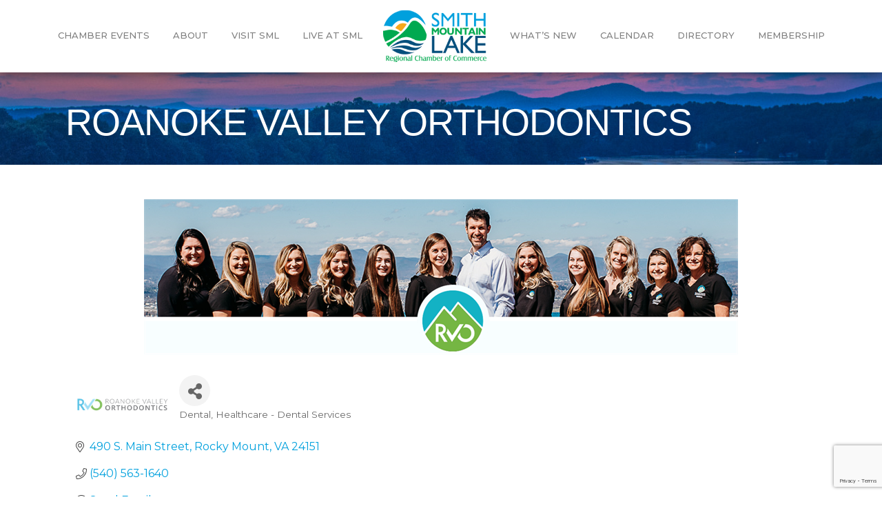

--- FILE ---
content_type: text/html; charset=utf-8
request_url: https://www.google.com/recaptcha/enterprise/anchor?ar=1&k=6LfI_T8rAAAAAMkWHrLP_GfSf3tLy9tKa839wcWa&co=aHR0cHM6Ly9idXNpbmVzcy52aXNpdHNtaXRobW91bnRhaW5sYWtlLmNvbTo0NDM.&hl=en&v=PoyoqOPhxBO7pBk68S4YbpHZ&size=invisible&anchor-ms=20000&execute-ms=30000&cb=9tjakdk6emup
body_size: 48575
content:
<!DOCTYPE HTML><html dir="ltr" lang="en"><head><meta http-equiv="Content-Type" content="text/html; charset=UTF-8">
<meta http-equiv="X-UA-Compatible" content="IE=edge">
<title>reCAPTCHA</title>
<style type="text/css">
/* cyrillic-ext */
@font-face {
  font-family: 'Roboto';
  font-style: normal;
  font-weight: 400;
  font-stretch: 100%;
  src: url(//fonts.gstatic.com/s/roboto/v48/KFO7CnqEu92Fr1ME7kSn66aGLdTylUAMa3GUBHMdazTgWw.woff2) format('woff2');
  unicode-range: U+0460-052F, U+1C80-1C8A, U+20B4, U+2DE0-2DFF, U+A640-A69F, U+FE2E-FE2F;
}
/* cyrillic */
@font-face {
  font-family: 'Roboto';
  font-style: normal;
  font-weight: 400;
  font-stretch: 100%;
  src: url(//fonts.gstatic.com/s/roboto/v48/KFO7CnqEu92Fr1ME7kSn66aGLdTylUAMa3iUBHMdazTgWw.woff2) format('woff2');
  unicode-range: U+0301, U+0400-045F, U+0490-0491, U+04B0-04B1, U+2116;
}
/* greek-ext */
@font-face {
  font-family: 'Roboto';
  font-style: normal;
  font-weight: 400;
  font-stretch: 100%;
  src: url(//fonts.gstatic.com/s/roboto/v48/KFO7CnqEu92Fr1ME7kSn66aGLdTylUAMa3CUBHMdazTgWw.woff2) format('woff2');
  unicode-range: U+1F00-1FFF;
}
/* greek */
@font-face {
  font-family: 'Roboto';
  font-style: normal;
  font-weight: 400;
  font-stretch: 100%;
  src: url(//fonts.gstatic.com/s/roboto/v48/KFO7CnqEu92Fr1ME7kSn66aGLdTylUAMa3-UBHMdazTgWw.woff2) format('woff2');
  unicode-range: U+0370-0377, U+037A-037F, U+0384-038A, U+038C, U+038E-03A1, U+03A3-03FF;
}
/* math */
@font-face {
  font-family: 'Roboto';
  font-style: normal;
  font-weight: 400;
  font-stretch: 100%;
  src: url(//fonts.gstatic.com/s/roboto/v48/KFO7CnqEu92Fr1ME7kSn66aGLdTylUAMawCUBHMdazTgWw.woff2) format('woff2');
  unicode-range: U+0302-0303, U+0305, U+0307-0308, U+0310, U+0312, U+0315, U+031A, U+0326-0327, U+032C, U+032F-0330, U+0332-0333, U+0338, U+033A, U+0346, U+034D, U+0391-03A1, U+03A3-03A9, U+03B1-03C9, U+03D1, U+03D5-03D6, U+03F0-03F1, U+03F4-03F5, U+2016-2017, U+2034-2038, U+203C, U+2040, U+2043, U+2047, U+2050, U+2057, U+205F, U+2070-2071, U+2074-208E, U+2090-209C, U+20D0-20DC, U+20E1, U+20E5-20EF, U+2100-2112, U+2114-2115, U+2117-2121, U+2123-214F, U+2190, U+2192, U+2194-21AE, U+21B0-21E5, U+21F1-21F2, U+21F4-2211, U+2213-2214, U+2216-22FF, U+2308-230B, U+2310, U+2319, U+231C-2321, U+2336-237A, U+237C, U+2395, U+239B-23B7, U+23D0, U+23DC-23E1, U+2474-2475, U+25AF, U+25B3, U+25B7, U+25BD, U+25C1, U+25CA, U+25CC, U+25FB, U+266D-266F, U+27C0-27FF, U+2900-2AFF, U+2B0E-2B11, U+2B30-2B4C, U+2BFE, U+3030, U+FF5B, U+FF5D, U+1D400-1D7FF, U+1EE00-1EEFF;
}
/* symbols */
@font-face {
  font-family: 'Roboto';
  font-style: normal;
  font-weight: 400;
  font-stretch: 100%;
  src: url(//fonts.gstatic.com/s/roboto/v48/KFO7CnqEu92Fr1ME7kSn66aGLdTylUAMaxKUBHMdazTgWw.woff2) format('woff2');
  unicode-range: U+0001-000C, U+000E-001F, U+007F-009F, U+20DD-20E0, U+20E2-20E4, U+2150-218F, U+2190, U+2192, U+2194-2199, U+21AF, U+21E6-21F0, U+21F3, U+2218-2219, U+2299, U+22C4-22C6, U+2300-243F, U+2440-244A, U+2460-24FF, U+25A0-27BF, U+2800-28FF, U+2921-2922, U+2981, U+29BF, U+29EB, U+2B00-2BFF, U+4DC0-4DFF, U+FFF9-FFFB, U+10140-1018E, U+10190-1019C, U+101A0, U+101D0-101FD, U+102E0-102FB, U+10E60-10E7E, U+1D2C0-1D2D3, U+1D2E0-1D37F, U+1F000-1F0FF, U+1F100-1F1AD, U+1F1E6-1F1FF, U+1F30D-1F30F, U+1F315, U+1F31C, U+1F31E, U+1F320-1F32C, U+1F336, U+1F378, U+1F37D, U+1F382, U+1F393-1F39F, U+1F3A7-1F3A8, U+1F3AC-1F3AF, U+1F3C2, U+1F3C4-1F3C6, U+1F3CA-1F3CE, U+1F3D4-1F3E0, U+1F3ED, U+1F3F1-1F3F3, U+1F3F5-1F3F7, U+1F408, U+1F415, U+1F41F, U+1F426, U+1F43F, U+1F441-1F442, U+1F444, U+1F446-1F449, U+1F44C-1F44E, U+1F453, U+1F46A, U+1F47D, U+1F4A3, U+1F4B0, U+1F4B3, U+1F4B9, U+1F4BB, U+1F4BF, U+1F4C8-1F4CB, U+1F4D6, U+1F4DA, U+1F4DF, U+1F4E3-1F4E6, U+1F4EA-1F4ED, U+1F4F7, U+1F4F9-1F4FB, U+1F4FD-1F4FE, U+1F503, U+1F507-1F50B, U+1F50D, U+1F512-1F513, U+1F53E-1F54A, U+1F54F-1F5FA, U+1F610, U+1F650-1F67F, U+1F687, U+1F68D, U+1F691, U+1F694, U+1F698, U+1F6AD, U+1F6B2, U+1F6B9-1F6BA, U+1F6BC, U+1F6C6-1F6CF, U+1F6D3-1F6D7, U+1F6E0-1F6EA, U+1F6F0-1F6F3, U+1F6F7-1F6FC, U+1F700-1F7FF, U+1F800-1F80B, U+1F810-1F847, U+1F850-1F859, U+1F860-1F887, U+1F890-1F8AD, U+1F8B0-1F8BB, U+1F8C0-1F8C1, U+1F900-1F90B, U+1F93B, U+1F946, U+1F984, U+1F996, U+1F9E9, U+1FA00-1FA6F, U+1FA70-1FA7C, U+1FA80-1FA89, U+1FA8F-1FAC6, U+1FACE-1FADC, U+1FADF-1FAE9, U+1FAF0-1FAF8, U+1FB00-1FBFF;
}
/* vietnamese */
@font-face {
  font-family: 'Roboto';
  font-style: normal;
  font-weight: 400;
  font-stretch: 100%;
  src: url(//fonts.gstatic.com/s/roboto/v48/KFO7CnqEu92Fr1ME7kSn66aGLdTylUAMa3OUBHMdazTgWw.woff2) format('woff2');
  unicode-range: U+0102-0103, U+0110-0111, U+0128-0129, U+0168-0169, U+01A0-01A1, U+01AF-01B0, U+0300-0301, U+0303-0304, U+0308-0309, U+0323, U+0329, U+1EA0-1EF9, U+20AB;
}
/* latin-ext */
@font-face {
  font-family: 'Roboto';
  font-style: normal;
  font-weight: 400;
  font-stretch: 100%;
  src: url(//fonts.gstatic.com/s/roboto/v48/KFO7CnqEu92Fr1ME7kSn66aGLdTylUAMa3KUBHMdazTgWw.woff2) format('woff2');
  unicode-range: U+0100-02BA, U+02BD-02C5, U+02C7-02CC, U+02CE-02D7, U+02DD-02FF, U+0304, U+0308, U+0329, U+1D00-1DBF, U+1E00-1E9F, U+1EF2-1EFF, U+2020, U+20A0-20AB, U+20AD-20C0, U+2113, U+2C60-2C7F, U+A720-A7FF;
}
/* latin */
@font-face {
  font-family: 'Roboto';
  font-style: normal;
  font-weight: 400;
  font-stretch: 100%;
  src: url(//fonts.gstatic.com/s/roboto/v48/KFO7CnqEu92Fr1ME7kSn66aGLdTylUAMa3yUBHMdazQ.woff2) format('woff2');
  unicode-range: U+0000-00FF, U+0131, U+0152-0153, U+02BB-02BC, U+02C6, U+02DA, U+02DC, U+0304, U+0308, U+0329, U+2000-206F, U+20AC, U+2122, U+2191, U+2193, U+2212, U+2215, U+FEFF, U+FFFD;
}
/* cyrillic-ext */
@font-face {
  font-family: 'Roboto';
  font-style: normal;
  font-weight: 500;
  font-stretch: 100%;
  src: url(//fonts.gstatic.com/s/roboto/v48/KFO7CnqEu92Fr1ME7kSn66aGLdTylUAMa3GUBHMdazTgWw.woff2) format('woff2');
  unicode-range: U+0460-052F, U+1C80-1C8A, U+20B4, U+2DE0-2DFF, U+A640-A69F, U+FE2E-FE2F;
}
/* cyrillic */
@font-face {
  font-family: 'Roboto';
  font-style: normal;
  font-weight: 500;
  font-stretch: 100%;
  src: url(//fonts.gstatic.com/s/roboto/v48/KFO7CnqEu92Fr1ME7kSn66aGLdTylUAMa3iUBHMdazTgWw.woff2) format('woff2');
  unicode-range: U+0301, U+0400-045F, U+0490-0491, U+04B0-04B1, U+2116;
}
/* greek-ext */
@font-face {
  font-family: 'Roboto';
  font-style: normal;
  font-weight: 500;
  font-stretch: 100%;
  src: url(//fonts.gstatic.com/s/roboto/v48/KFO7CnqEu92Fr1ME7kSn66aGLdTylUAMa3CUBHMdazTgWw.woff2) format('woff2');
  unicode-range: U+1F00-1FFF;
}
/* greek */
@font-face {
  font-family: 'Roboto';
  font-style: normal;
  font-weight: 500;
  font-stretch: 100%;
  src: url(//fonts.gstatic.com/s/roboto/v48/KFO7CnqEu92Fr1ME7kSn66aGLdTylUAMa3-UBHMdazTgWw.woff2) format('woff2');
  unicode-range: U+0370-0377, U+037A-037F, U+0384-038A, U+038C, U+038E-03A1, U+03A3-03FF;
}
/* math */
@font-face {
  font-family: 'Roboto';
  font-style: normal;
  font-weight: 500;
  font-stretch: 100%;
  src: url(//fonts.gstatic.com/s/roboto/v48/KFO7CnqEu92Fr1ME7kSn66aGLdTylUAMawCUBHMdazTgWw.woff2) format('woff2');
  unicode-range: U+0302-0303, U+0305, U+0307-0308, U+0310, U+0312, U+0315, U+031A, U+0326-0327, U+032C, U+032F-0330, U+0332-0333, U+0338, U+033A, U+0346, U+034D, U+0391-03A1, U+03A3-03A9, U+03B1-03C9, U+03D1, U+03D5-03D6, U+03F0-03F1, U+03F4-03F5, U+2016-2017, U+2034-2038, U+203C, U+2040, U+2043, U+2047, U+2050, U+2057, U+205F, U+2070-2071, U+2074-208E, U+2090-209C, U+20D0-20DC, U+20E1, U+20E5-20EF, U+2100-2112, U+2114-2115, U+2117-2121, U+2123-214F, U+2190, U+2192, U+2194-21AE, U+21B0-21E5, U+21F1-21F2, U+21F4-2211, U+2213-2214, U+2216-22FF, U+2308-230B, U+2310, U+2319, U+231C-2321, U+2336-237A, U+237C, U+2395, U+239B-23B7, U+23D0, U+23DC-23E1, U+2474-2475, U+25AF, U+25B3, U+25B7, U+25BD, U+25C1, U+25CA, U+25CC, U+25FB, U+266D-266F, U+27C0-27FF, U+2900-2AFF, U+2B0E-2B11, U+2B30-2B4C, U+2BFE, U+3030, U+FF5B, U+FF5D, U+1D400-1D7FF, U+1EE00-1EEFF;
}
/* symbols */
@font-face {
  font-family: 'Roboto';
  font-style: normal;
  font-weight: 500;
  font-stretch: 100%;
  src: url(//fonts.gstatic.com/s/roboto/v48/KFO7CnqEu92Fr1ME7kSn66aGLdTylUAMaxKUBHMdazTgWw.woff2) format('woff2');
  unicode-range: U+0001-000C, U+000E-001F, U+007F-009F, U+20DD-20E0, U+20E2-20E4, U+2150-218F, U+2190, U+2192, U+2194-2199, U+21AF, U+21E6-21F0, U+21F3, U+2218-2219, U+2299, U+22C4-22C6, U+2300-243F, U+2440-244A, U+2460-24FF, U+25A0-27BF, U+2800-28FF, U+2921-2922, U+2981, U+29BF, U+29EB, U+2B00-2BFF, U+4DC0-4DFF, U+FFF9-FFFB, U+10140-1018E, U+10190-1019C, U+101A0, U+101D0-101FD, U+102E0-102FB, U+10E60-10E7E, U+1D2C0-1D2D3, U+1D2E0-1D37F, U+1F000-1F0FF, U+1F100-1F1AD, U+1F1E6-1F1FF, U+1F30D-1F30F, U+1F315, U+1F31C, U+1F31E, U+1F320-1F32C, U+1F336, U+1F378, U+1F37D, U+1F382, U+1F393-1F39F, U+1F3A7-1F3A8, U+1F3AC-1F3AF, U+1F3C2, U+1F3C4-1F3C6, U+1F3CA-1F3CE, U+1F3D4-1F3E0, U+1F3ED, U+1F3F1-1F3F3, U+1F3F5-1F3F7, U+1F408, U+1F415, U+1F41F, U+1F426, U+1F43F, U+1F441-1F442, U+1F444, U+1F446-1F449, U+1F44C-1F44E, U+1F453, U+1F46A, U+1F47D, U+1F4A3, U+1F4B0, U+1F4B3, U+1F4B9, U+1F4BB, U+1F4BF, U+1F4C8-1F4CB, U+1F4D6, U+1F4DA, U+1F4DF, U+1F4E3-1F4E6, U+1F4EA-1F4ED, U+1F4F7, U+1F4F9-1F4FB, U+1F4FD-1F4FE, U+1F503, U+1F507-1F50B, U+1F50D, U+1F512-1F513, U+1F53E-1F54A, U+1F54F-1F5FA, U+1F610, U+1F650-1F67F, U+1F687, U+1F68D, U+1F691, U+1F694, U+1F698, U+1F6AD, U+1F6B2, U+1F6B9-1F6BA, U+1F6BC, U+1F6C6-1F6CF, U+1F6D3-1F6D7, U+1F6E0-1F6EA, U+1F6F0-1F6F3, U+1F6F7-1F6FC, U+1F700-1F7FF, U+1F800-1F80B, U+1F810-1F847, U+1F850-1F859, U+1F860-1F887, U+1F890-1F8AD, U+1F8B0-1F8BB, U+1F8C0-1F8C1, U+1F900-1F90B, U+1F93B, U+1F946, U+1F984, U+1F996, U+1F9E9, U+1FA00-1FA6F, U+1FA70-1FA7C, U+1FA80-1FA89, U+1FA8F-1FAC6, U+1FACE-1FADC, U+1FADF-1FAE9, U+1FAF0-1FAF8, U+1FB00-1FBFF;
}
/* vietnamese */
@font-face {
  font-family: 'Roboto';
  font-style: normal;
  font-weight: 500;
  font-stretch: 100%;
  src: url(//fonts.gstatic.com/s/roboto/v48/KFO7CnqEu92Fr1ME7kSn66aGLdTylUAMa3OUBHMdazTgWw.woff2) format('woff2');
  unicode-range: U+0102-0103, U+0110-0111, U+0128-0129, U+0168-0169, U+01A0-01A1, U+01AF-01B0, U+0300-0301, U+0303-0304, U+0308-0309, U+0323, U+0329, U+1EA0-1EF9, U+20AB;
}
/* latin-ext */
@font-face {
  font-family: 'Roboto';
  font-style: normal;
  font-weight: 500;
  font-stretch: 100%;
  src: url(//fonts.gstatic.com/s/roboto/v48/KFO7CnqEu92Fr1ME7kSn66aGLdTylUAMa3KUBHMdazTgWw.woff2) format('woff2');
  unicode-range: U+0100-02BA, U+02BD-02C5, U+02C7-02CC, U+02CE-02D7, U+02DD-02FF, U+0304, U+0308, U+0329, U+1D00-1DBF, U+1E00-1E9F, U+1EF2-1EFF, U+2020, U+20A0-20AB, U+20AD-20C0, U+2113, U+2C60-2C7F, U+A720-A7FF;
}
/* latin */
@font-face {
  font-family: 'Roboto';
  font-style: normal;
  font-weight: 500;
  font-stretch: 100%;
  src: url(//fonts.gstatic.com/s/roboto/v48/KFO7CnqEu92Fr1ME7kSn66aGLdTylUAMa3yUBHMdazQ.woff2) format('woff2');
  unicode-range: U+0000-00FF, U+0131, U+0152-0153, U+02BB-02BC, U+02C6, U+02DA, U+02DC, U+0304, U+0308, U+0329, U+2000-206F, U+20AC, U+2122, U+2191, U+2193, U+2212, U+2215, U+FEFF, U+FFFD;
}
/* cyrillic-ext */
@font-face {
  font-family: 'Roboto';
  font-style: normal;
  font-weight: 900;
  font-stretch: 100%;
  src: url(//fonts.gstatic.com/s/roboto/v48/KFO7CnqEu92Fr1ME7kSn66aGLdTylUAMa3GUBHMdazTgWw.woff2) format('woff2');
  unicode-range: U+0460-052F, U+1C80-1C8A, U+20B4, U+2DE0-2DFF, U+A640-A69F, U+FE2E-FE2F;
}
/* cyrillic */
@font-face {
  font-family: 'Roboto';
  font-style: normal;
  font-weight: 900;
  font-stretch: 100%;
  src: url(//fonts.gstatic.com/s/roboto/v48/KFO7CnqEu92Fr1ME7kSn66aGLdTylUAMa3iUBHMdazTgWw.woff2) format('woff2');
  unicode-range: U+0301, U+0400-045F, U+0490-0491, U+04B0-04B1, U+2116;
}
/* greek-ext */
@font-face {
  font-family: 'Roboto';
  font-style: normal;
  font-weight: 900;
  font-stretch: 100%;
  src: url(//fonts.gstatic.com/s/roboto/v48/KFO7CnqEu92Fr1ME7kSn66aGLdTylUAMa3CUBHMdazTgWw.woff2) format('woff2');
  unicode-range: U+1F00-1FFF;
}
/* greek */
@font-face {
  font-family: 'Roboto';
  font-style: normal;
  font-weight: 900;
  font-stretch: 100%;
  src: url(//fonts.gstatic.com/s/roboto/v48/KFO7CnqEu92Fr1ME7kSn66aGLdTylUAMa3-UBHMdazTgWw.woff2) format('woff2');
  unicode-range: U+0370-0377, U+037A-037F, U+0384-038A, U+038C, U+038E-03A1, U+03A3-03FF;
}
/* math */
@font-face {
  font-family: 'Roboto';
  font-style: normal;
  font-weight: 900;
  font-stretch: 100%;
  src: url(//fonts.gstatic.com/s/roboto/v48/KFO7CnqEu92Fr1ME7kSn66aGLdTylUAMawCUBHMdazTgWw.woff2) format('woff2');
  unicode-range: U+0302-0303, U+0305, U+0307-0308, U+0310, U+0312, U+0315, U+031A, U+0326-0327, U+032C, U+032F-0330, U+0332-0333, U+0338, U+033A, U+0346, U+034D, U+0391-03A1, U+03A3-03A9, U+03B1-03C9, U+03D1, U+03D5-03D6, U+03F0-03F1, U+03F4-03F5, U+2016-2017, U+2034-2038, U+203C, U+2040, U+2043, U+2047, U+2050, U+2057, U+205F, U+2070-2071, U+2074-208E, U+2090-209C, U+20D0-20DC, U+20E1, U+20E5-20EF, U+2100-2112, U+2114-2115, U+2117-2121, U+2123-214F, U+2190, U+2192, U+2194-21AE, U+21B0-21E5, U+21F1-21F2, U+21F4-2211, U+2213-2214, U+2216-22FF, U+2308-230B, U+2310, U+2319, U+231C-2321, U+2336-237A, U+237C, U+2395, U+239B-23B7, U+23D0, U+23DC-23E1, U+2474-2475, U+25AF, U+25B3, U+25B7, U+25BD, U+25C1, U+25CA, U+25CC, U+25FB, U+266D-266F, U+27C0-27FF, U+2900-2AFF, U+2B0E-2B11, U+2B30-2B4C, U+2BFE, U+3030, U+FF5B, U+FF5D, U+1D400-1D7FF, U+1EE00-1EEFF;
}
/* symbols */
@font-face {
  font-family: 'Roboto';
  font-style: normal;
  font-weight: 900;
  font-stretch: 100%;
  src: url(//fonts.gstatic.com/s/roboto/v48/KFO7CnqEu92Fr1ME7kSn66aGLdTylUAMaxKUBHMdazTgWw.woff2) format('woff2');
  unicode-range: U+0001-000C, U+000E-001F, U+007F-009F, U+20DD-20E0, U+20E2-20E4, U+2150-218F, U+2190, U+2192, U+2194-2199, U+21AF, U+21E6-21F0, U+21F3, U+2218-2219, U+2299, U+22C4-22C6, U+2300-243F, U+2440-244A, U+2460-24FF, U+25A0-27BF, U+2800-28FF, U+2921-2922, U+2981, U+29BF, U+29EB, U+2B00-2BFF, U+4DC0-4DFF, U+FFF9-FFFB, U+10140-1018E, U+10190-1019C, U+101A0, U+101D0-101FD, U+102E0-102FB, U+10E60-10E7E, U+1D2C0-1D2D3, U+1D2E0-1D37F, U+1F000-1F0FF, U+1F100-1F1AD, U+1F1E6-1F1FF, U+1F30D-1F30F, U+1F315, U+1F31C, U+1F31E, U+1F320-1F32C, U+1F336, U+1F378, U+1F37D, U+1F382, U+1F393-1F39F, U+1F3A7-1F3A8, U+1F3AC-1F3AF, U+1F3C2, U+1F3C4-1F3C6, U+1F3CA-1F3CE, U+1F3D4-1F3E0, U+1F3ED, U+1F3F1-1F3F3, U+1F3F5-1F3F7, U+1F408, U+1F415, U+1F41F, U+1F426, U+1F43F, U+1F441-1F442, U+1F444, U+1F446-1F449, U+1F44C-1F44E, U+1F453, U+1F46A, U+1F47D, U+1F4A3, U+1F4B0, U+1F4B3, U+1F4B9, U+1F4BB, U+1F4BF, U+1F4C8-1F4CB, U+1F4D6, U+1F4DA, U+1F4DF, U+1F4E3-1F4E6, U+1F4EA-1F4ED, U+1F4F7, U+1F4F9-1F4FB, U+1F4FD-1F4FE, U+1F503, U+1F507-1F50B, U+1F50D, U+1F512-1F513, U+1F53E-1F54A, U+1F54F-1F5FA, U+1F610, U+1F650-1F67F, U+1F687, U+1F68D, U+1F691, U+1F694, U+1F698, U+1F6AD, U+1F6B2, U+1F6B9-1F6BA, U+1F6BC, U+1F6C6-1F6CF, U+1F6D3-1F6D7, U+1F6E0-1F6EA, U+1F6F0-1F6F3, U+1F6F7-1F6FC, U+1F700-1F7FF, U+1F800-1F80B, U+1F810-1F847, U+1F850-1F859, U+1F860-1F887, U+1F890-1F8AD, U+1F8B0-1F8BB, U+1F8C0-1F8C1, U+1F900-1F90B, U+1F93B, U+1F946, U+1F984, U+1F996, U+1F9E9, U+1FA00-1FA6F, U+1FA70-1FA7C, U+1FA80-1FA89, U+1FA8F-1FAC6, U+1FACE-1FADC, U+1FADF-1FAE9, U+1FAF0-1FAF8, U+1FB00-1FBFF;
}
/* vietnamese */
@font-face {
  font-family: 'Roboto';
  font-style: normal;
  font-weight: 900;
  font-stretch: 100%;
  src: url(//fonts.gstatic.com/s/roboto/v48/KFO7CnqEu92Fr1ME7kSn66aGLdTylUAMa3OUBHMdazTgWw.woff2) format('woff2');
  unicode-range: U+0102-0103, U+0110-0111, U+0128-0129, U+0168-0169, U+01A0-01A1, U+01AF-01B0, U+0300-0301, U+0303-0304, U+0308-0309, U+0323, U+0329, U+1EA0-1EF9, U+20AB;
}
/* latin-ext */
@font-face {
  font-family: 'Roboto';
  font-style: normal;
  font-weight: 900;
  font-stretch: 100%;
  src: url(//fonts.gstatic.com/s/roboto/v48/KFO7CnqEu92Fr1ME7kSn66aGLdTylUAMa3KUBHMdazTgWw.woff2) format('woff2');
  unicode-range: U+0100-02BA, U+02BD-02C5, U+02C7-02CC, U+02CE-02D7, U+02DD-02FF, U+0304, U+0308, U+0329, U+1D00-1DBF, U+1E00-1E9F, U+1EF2-1EFF, U+2020, U+20A0-20AB, U+20AD-20C0, U+2113, U+2C60-2C7F, U+A720-A7FF;
}
/* latin */
@font-face {
  font-family: 'Roboto';
  font-style: normal;
  font-weight: 900;
  font-stretch: 100%;
  src: url(//fonts.gstatic.com/s/roboto/v48/KFO7CnqEu92Fr1ME7kSn66aGLdTylUAMa3yUBHMdazQ.woff2) format('woff2');
  unicode-range: U+0000-00FF, U+0131, U+0152-0153, U+02BB-02BC, U+02C6, U+02DA, U+02DC, U+0304, U+0308, U+0329, U+2000-206F, U+20AC, U+2122, U+2191, U+2193, U+2212, U+2215, U+FEFF, U+FFFD;
}

</style>
<link rel="stylesheet" type="text/css" href="https://www.gstatic.com/recaptcha/releases/PoyoqOPhxBO7pBk68S4YbpHZ/styles__ltr.css">
<script nonce="ZDAGAVJIrdpjFM876xt09g" type="text/javascript">window['__recaptcha_api'] = 'https://www.google.com/recaptcha/enterprise/';</script>
<script type="text/javascript" src="https://www.gstatic.com/recaptcha/releases/PoyoqOPhxBO7pBk68S4YbpHZ/recaptcha__en.js" nonce="ZDAGAVJIrdpjFM876xt09g">
      
    </script></head>
<body><div id="rc-anchor-alert" class="rc-anchor-alert"></div>
<input type="hidden" id="recaptcha-token" value="[base64]">
<script type="text/javascript" nonce="ZDAGAVJIrdpjFM876xt09g">
      recaptcha.anchor.Main.init("[\x22ainput\x22,[\x22bgdata\x22,\x22\x22,\[base64]/[base64]/[base64]/[base64]/[base64]/[base64]/KGcoTywyNTMsTy5PKSxVRyhPLEMpKTpnKE8sMjUzLEMpLE8pKSxsKSksTykpfSxieT1mdW5jdGlvbihDLE8sdSxsKXtmb3IobD0odT1SKEMpLDApO08+MDtPLS0pbD1sPDw4fFooQyk7ZyhDLHUsbCl9LFVHPWZ1bmN0aW9uKEMsTyl7Qy5pLmxlbmd0aD4xMDQ/[base64]/[base64]/[base64]/[base64]/[base64]/[base64]/[base64]\\u003d\x22,\[base64]\\u003d\\u003d\x22,\[base64]/Cs8KKwq0cdMOMKsKbwqQzNMKbYcOmwq3DuSMswoEQfhPDg8KAbMOtDMOtwp1Jw6HCp8ObBQZOccKyM8OLRsKeMgBBMMKFw6bCsivDlMOswotXD8KxHGQqZMOuwrjCgsOmcMOsw4URMsOdw5IMQV/[base64]/[base64]/[base64]/[base64]/CqMKaOcOFw40Rw5pFf3BKw6NzDzDCt8KKw6LDvXFswoRjQcKREMO7McK7wr81LgNFwq3DgsOSNcKIw4nCmcOvf2F7ScK1w5TDvsK+w6DCnMKDP2bClcOow6DCtXvCpB/Dtj0tZz3DqMOlwqY8KsOkw5FZNcOoasOqw5dmV0rCgFvConfDv1LDo8OFKSLDtD8Ew6zDgDrCjcOnXyFAw77CssOrw54Mw4dNJ1lfSR9fAMK0w5huw64Lw4jDlgdSw4I/w61pwqobwqbCscK/AcOEB1UYLsKRwrRpa8O8w6XDkcKow4pcBMOdw6p1fhhXZ8OWXHHDucKYwoZTw7Ziwo3Di8OZCMKfRnfDp8O/wo4DNcOjQXpaHsKYaS4SGmNBdMK/[base64]/DkGZww5okFHbCsVdwGsOgw5Etw4rCo8OCSMOOOyTDgVlgwrfDtsKvcEJRw63CsG8Vw6DCi0fDpMK+wrBKP8KHw7tWWsOVIgvDjTxOwpkTw7AUwrbChwnDnMKse17Diy/DjDHDmSzChE9bwqQZbljCvULCqVQBDcKhw6fDrsOdUw/DqlZcw5fDksO7wodFLH7DnMKzXsKCDMK8wrV5MB3CucOpTADDpMK3LwpeCMOZwoPCnhvCucKmw7/CvA/CpDQOw7PDmMK8ccK2w5fCjMKbw53Cum3DnAooH8OSO3bCpljDu1UBPsKhJhkTw5VhMA15DsO3wqnCl8KYUcK6w7HDvXInwoYJworCszrDn8Ouwq9qwqTDhRzDoQnDvn9eQsO5GXzCmCbDgRHCmsOQw54Dw4nCs8OuBA/DgDVmw7xqaMK3OGDDnhs/a2TDscKqdW9ywoxAw65QwosiwppsbcKIBMOuw5E1wrIIM8KvbMOrwr89w6/DmX97wrp/[base64]/Dm20PVzsDZzE+dCXDgB/[base64]/wqoVw4sYUMOrV8Kiwr/DocOqUDPCi1HDmcOFw4PCsHTCjcKAwoRFwod0wo0cwr1uXcOecXnCpcK3TxBODMKVw4lBJXNnw4Mywo7DhXRPW8OdwqgNw7VZG8OsY8Ktwr3Dn8KKZljCnwDDh13DvcOIccKowpM/EyrCijjCo8OIwr7ChsKjw6bCvF7Cr8OMwp/Dr8OGwqjDscOIOsKPZE4BaxjCkcOBwp3Dq0ZOXk5lGMOffiMAwr/DhBLDsMKBwrbDtcOnwqTCvUfDiAMtw57CjhrClGUIw4LCqcKsR8K5w5zDv8Oow6AMwqlyw5fCs2kdw5UYw6tufsKTwpLDocOlOsKWwr7CljHCncKbwpTCoMKfXnDCi8Otw5cdwpxow744w5Q/w6HDqG/CtcKvw67DqsK9w4jDssOTw4tOwrbDgQLDl3IrwpTDpSnDncObPxldeiTDp2XCiFkgJC5vw6zCm8KHwqPDk8KLAMOPBhwEw71/w4BswqvDqcKaw7dRE8ObS3UiKcOTw5EtwrQLeABqw5c7T8OJw7AowqfCtMKOw5Q0wqDDgsObZ8OWDsOtGMK+w4PDmsKLwqU1Yk8mS1QgH8K4w73CpsKlwpLCmsKow51qwoc/D0A7Ug/ClCRZw4UNE8Oyw4DCpirDncOHVR7ClsKiwq7Cl8KVBsOww6XDqMOkw6zCvFLCq0c4wpnDjMKIwrslw7olw7rCs8Ohw5s0SsK+C8O2RMKNw4nDjFU/[base64]/DlDYjwrXCusKFw5NswpkXIVlgJGXClkjDoMKaw5onRW5Ww6vDrS3DvwNiTSBYUcOhwqkXUA1zW8Olw6nCmMKETsKAw64nB10qUsOqw6MhRcKMw6rDkMO6PsODFgxVwq7DsVXDhsK/HSLCsMOpV28yw7zDnCLDgWHDhiAfwplvwqg8w4NdwqLCqhrCtADDny54wqAOw6EEw5fCnMOLwqDCh8ObQFfDpsOVcRYGw6B7wrNJwq5Mw4clMEtbw7/DkMOlwrvCi8KDwrtgem5cwo1fW3PCrcO5wrXDssKmw78ew40oXHRCA3R1dUMKw4sRwqnDmsOBwqLCtlXCicKIw63ChiZJwpQ3w4FJw6/[base64]/Cu1bDh14swrHCtGXChzLCrm8/w6FODlxYwpDDpDTCnsOsw4HDpBfDicOKF8ONIMK6w5EseWMNw4VEwq8gaTfDtFHCr2vDli/CnAXCjMKYKMOOw7o4wrDDrx3ClsKCwowuwr/DjsO0U1l2FsKaAcKuw4BewowNw51lL2nDnELDtMO2YSrCmcOSW3JZw71uSMK3w48ow4pAcUoQw53Chx7DoCXDtsOaAMO9CXzChwdERMOdw4fCksOxw7HCpDExfQvCvW/ClMO/w6zDgDnDsBjCj8KCGRjDhUTDqHPDvRXDpUbDhMKmwr4LaMK/IEXCsWpXHTPCmMOew64EwrQlU8OdwqdDwrHCnMOxw6cpwpPDqsKMw6nCtnvCgkstwr/[base64]/DomvDgsKFw4tmwqdCFcKXw5HCscOmw6kaw6hRw7gSw7Fkwo5mVsOWJ8KrF8OYUMKcw4UQJMOGS8O2wrzDjivDjcOYDHPCisOxw5dhwp0+Xk1yZRjDnmljwrzCoMOQWXgqwq/CsBbDtAQ5LsKNUW8tZCcwFcKxXE07Y8OrKsOQB3HDgcOqNHTDisOhw4lLIGHDoMKpw63DhRLDoV3DkCtJw4fDvMK7HMKaWcKiI37Dq8OLQ8OwwqPChErCpDFZwp/ChsKZw4TCl0PDiRvCnMOwG8KEB25VLsOVw6nDsMKHwpcVw6vDosOhUsOdw6Mywo0YcwHDrsKqw5QcTi12wrlfDRvCkwLCpwXChjVrw70PfsKXwqbDmjZSwqNMFSfDqGDCt8K/AWh9w71QecKvwp5pUcKfw7BPKQzDrxfDuyRdw6rDhsKiw6R/w4FNOVjDusOFw4zCrgZtw5rDigHDrsOuJ3Jxw5x3DMOBw690KsOhacKseMKAwrfCocKUwpYOJcKtw5glD0fCsBgSNl/CoB5tS8KcBcOwFgEsw7B/wqfDqMOCe8Kvwo/[base64]/[base64]/Dk3hhfj8CLMKKwogfw4howqhLw5jCoj/DuCvDn8K/wonDjT8pRcK4wpfDqzciQcOfw4TDiMK1w73DsyHClUNCWsOLK8Kuf8Klw5zDjcOSLSJewoLCoMOZSV0rBsK/[base64]/Ck8KQV8KNfsOeSHUWcmHDrsOICiQlQsKJeMOGw7JgbH7Dg1MoJzhfwq5bw5EdWMK2ccOUw5bDqy/CgGlaZXrDuyzDj8KrMMOtYRIuw4UnfGHDhU9lwrQVw4nDrsKoGWfCn2nDu8KpZsKcPcOow487d8O9OsKLZ2rCuQwAKcKUw4zDiS0Ow7vDgcO/XsKNe8KFMX9hw5dawqddw4YaLgEuV2jCtw7CvMOrJC02w47Cn8ORwrHCvDJ0w41nwonDtE/DihoBw5rCu8O9NsOPAsKHw6JiMsKxwrIzwrPCk8KjVRYzY8O3FsKQw6bDo1o6w7kdwrTCr2/DoE1JZ8K0w7IRw5k0UVDDg8K7VmnDunphUMKNDiHDt33CsEjDhgVQPMK7KcKww4bDp8K6w4bDgsKTacKfw6XCsF3CijrDiip7woxow7Z5w5BYPcKRw4HDvMOkLcKQwr/[base64]/DnsKkwrDDgG3Dp0VOw40OVcKiHMOuZz8cwqvCtRnDmsO1HnrDjkN8wrHCuMKGwqAVAsOMbV/[base64]/DoCFLwowaAMK8w6BCwpdtN2rDlMO0AsOWwo5nPgYlw5jDtcO6NT3DhsOhwqHDulDDusKcKXobwpkYw4FYTsO5wrFXaEPCgVxQwqkaWcOUSHfCsR/[base64]/Dm0xMTXgAw4TCtHDCncK4wpvDn29Uwpcfw7lcwoUcK2rDoAnDg8KSw6LCscKBHsK4ZEw9eDrDpsKIGxvDgw0Mw4HCgFtPw4oVNlRAfAxUwqLCisKlL08IwqrCkDluwo4PwoLCrMOAeDDDs8OpwoTDiUTDkAZzw6XCucKxKcK7wrjCvcOVw6hcwrBMC8O/[base64]/CqQwmw5bDqkXDvh13w4nCvihRwqIKUW0bw50aw5VUDWPDlErCiMKFw6nCq1XCicKkMsObD09hMsOVP8OcwqDDkn/Ci8KNBcKpMDTCsMK1wp7DnsKoDAnCisOqU8K7woZowpvDn8O4wp3CgcOmQj/Cg1vClcKjw7wHwp3CvsKEFgkhBlhzwrHCvmxANi/CgGgzwpXDtsKNw6YYDsKOw7dYwokAwpkYSQvCncKowrd/[base64]/[base64]/HMKhfmnDhcKHw6TDusKAwp9Zw7oTw77Dt1fCjWJoNsKCOBYrewHClcOmPRzDrMKIwoLDozQGKlvCnsK/w6NCbMK2wp0PwqAwDsOpcVILO8OGw5FnGyNqw7c6MMO1w7QAw5VIAsO8cTfDlMOHw71Dw4rCnMOLLsKYwrtUbcKebwTDiWLCiRvCjkhFwpENfioNITnDkBx0GcO7woZHw7/CtcOHwpbCuFgCNcOxFsK8UVpSVsOdw7pqw7HCoRBzw60RwpUcw4XChkZdeg1qHMOQwpfDrWzDpsKZw4vCnnLCoF/DoxgswrXCkmNDwrHDvmYBUcObCRMPNsKpQ8KjCj/DqsKyMMOUwojDvsONOwxjw7dPKTVuw7Z8wrvCpcKRw7/[base64]/w7RwYsOoDsOLw4hcBEPDjMKhQGTCr20Twpttw7YAFifCsmlew4YHbibDqgbDh8Ozw7Ypw7p+WsK5KMKKecOVRsOnw5fDpcOdw5PCnEg5w5l9MX9cDDoAGcONY8KfCMOKQMOdT14Gwp0QwofCosKCHcOld8OswpxGQcOPwqojwprCscOhwqZYw4UTwrLDjz0SXgXDpcO/VcKTwpfDlcK/MsKyeMOkI2zCvsKzw5PCpBZmwqjDi8OtLsKAw7UJGcO4w7PCvSZ8E2ARwqITe3nDo3lJw5DCq8KOwrEBwoXDtsOOwrfCkMKyPHHDjkvDhhrCg8KGw4VBdcKSd8O4wrFdMU/CtC3DmCE+wrpTRCPCm8KXwpvDrRA3WwF9wogYwrt4wqpMAhnDhFzDtWVhwoRAw4cYwpBmw7DDqyjDr8KowoPCoMKOTCJhw5fDkAzCqMKWwqHClBDCmWcQSl5iw7nDnivDkSELKsKpJcKsw5skbMKWw5DCoMK7ZMO0c39WDCpYZ8K/acKowo96DGnCs8O4wo0OCS4uw4IpWw7CgjDDnHVkwpbDkMKaP3bCriB1dcOXEcOpw4HDvDcxw6FZw6PCjEJuFcO+worCosOSwp/[base64]/CpwIdMwfDqMOWwrFLwo1YPMKQw6PDusK/wrPDu8OqwrrCisKjAMO7w4jCuSvCgcOUwphWesO1LnFkw7/Cn8ORw7nCrDrDrFtOw5PDuFk1w4Jkw5XCjcODaw/CkMOgw49UwoLCtTUGXDHCk23DsMKrw6bCpMKmNcKrw7RoKcOvw6zCgcOqHT7DoGjCnkF8wq7DmzDCmsKgITdAeGDCgcOEZMKZchvCl3DCpsOowrhRwqvCqwbDu2h9w7fCuUzClg3DrcOueMKqwojDunkYNW/DgVoUDcORPMO7VF8uBGbDpEUHRXDCthQFw5JLwpTCicOUa8O4wp/Ci8KDwpPCvXwsEMKpQjfChAEnw4HCs8K5bCAzXsKbwp4fw4QuBg3DiMK9FcKNakHDpWjDu8Kew79vGHk6ekAxw5IawqArwobDvcKjwp7CkhfCsFxYEcOewpsvOAPDocOzwrYTdzAewrRTacK/b1XChQwEwoLDviPChTQ9XENQAB7DuyEVwr/DjsO6Lz12F8KkwoRzGcKgw7bDlhMzGEcMS8OGbMKuwrTDmMOIwpAXw5DDjBDDrsKSwrUkw6tcw4cvZz/[base64]/Cig7CnMK6w43CkcOMeMOjb2kEFFdnLAXDmVQ9wrnCq1fCjsOyVwImTcKLVirDuyrCmnfDj8OAN8KbdwPDrcKqOTvCgMOGL8KLakfDtn3DqhnCsC5rcMO9wolZw7/[base64]/CilXDkcK+ZcOJwppWw5TDninCnsK5IsK8RHUeTcKvwonDoRNsXcK0OMOTwpl4GsO/Gk1ibcO4OsKGw6rDmA8fK00Ew6fDgcKEY0TCsMKkwqHDqzzCnz7Dik7ClC8xwpvCm8Kfw4DDsQsnF2Fzwq5resKvwroQwq/DlzfDgCvDgXBESgjCk8KDw6zCrsOEei/DsnzCtGfDhRTCkcK+YsKkCsKjwpR6VsKnw45fLsKrwop1Q8ORw6BWLlxXekrCnMOfLQzCqCTDqWzDkzLDg1NzC8KRYgY9w6bDv8Oqw6U9wrdePsO2W3fDlxvCkMKSw5pGaWTDosOrwpw/YsOfwqrDssKoSMKWwrvCgwhqwozDoXYgf8OKwqjDhMONI8KoccOgw7ImJsKaw7xeJcOkwpPDs2bChMK6MQXCjsKzf8KjbMOZw6vCocOrcC7CuMOVw5rCtsO0SsKQwpPCs8Ocw7t/wr0tLSpHw5xkcwY4fgLCnXTDuMOMQMKEUsKJwogeGMK8ScKLwp8Cw77CsMKSw7HDhzTDhcOeEsK0OzlkXT/DhsKXQ8Oowr/CisOtwqJIwq3DogxlW0fCgxRBTUIPEG8zw4gPO8Kiwp9FDiLCqk7DjsOHwrgOwqVOO8OUPQvDvlQJUsKSViV0w6zCn8O2MMKcYlF5w58vAG3CmMKURzvDmSkQwqnCp8KFw4k3w5zDh8K6ZMO4cVXDmmrCjcORw5DCs2JBwq/DmMOSwqvCkjc+w7RPw7k0bMKvG8OzwqPCpWoWw6cvwrzCtgs7wo3CjsK6fyvCvMOzMcOPWCsUOgjCiTdBw6HCosOcWsO/[base64]/woc0fVnCphDCgERFw5MFwq9GERrCpjLCv8KKwpJCPcO4wojCu8OkeSkCw5xrfRw6w6YKEcKkw4VVwrZPwokvYsKmKcO0wp54XBxjEXvCghNyC0fDk8KDEcKTIMOQTcKyHnYaw6MccwDDp3PCl8OAwpHDicOGwqlGPU/DqcOIKVjDiilHOUNvOMKcBcKLfsK2wonCmTPDmMO/w7/DgE5ZOQBJw7rDn8ONLsKzRMOmw50kworCqMOWYcOkwocPwrHDriwdNCJ1w6jDq3IPTMOEw4hQw4PCn8OAZG5HCsKrZBjCsk/DmsOVJMK/OxfCl8OZwpHDiDnCjMOicQUZwqhsTzvDhkolwqgjPsOBwrA/OsOdAyzCtzpGwrwvwrPDrkpNwqp+DMOGUlnCmAjDrXFSBFdSwrdKwo3ClkFxwrlCw6BDfirCs8OwRsONwpLCsF0tfiFzEAPDpsKOw7XDiMKqw49UZcO3PkRbwq/Dpi9Ww4bDqcKuNy/DvcK1woo+BWPCqhR7w4Yww5/[base64]/ClglUTGRsw4fCthMSTWPCh3jDgWXCocOhw7TDjVfDlCDDlsKgCEd1wqDDusKVwq7DrcOSBMODwrQ2UQfDhjQrw4LDgUwuT8KdF8OmTh/ClcKiP8KmTcOQwotOw6jDomzChsORScOjYMOlwqUHJcOlw68DwovDgMOZQ2YmdsKQw5hBWsK/WHHDocK5wpRZfsO/[base64]/[base64]/DtHt4w7vCv2zCnG1XwpkTEUbCicOawp8vw5vDjEZ8AMKrCsKIWsKWfwd9O8KdbcOIw6QwXSDDrTzCiMKJZ2pHNStXwocBCcOBw74nw67CvGxKw6zDjnDDh8Osw7bCvAjDqCnClClGwqPDsC8ka8KJOBjCtWHDk8KMw5NmHgt/wpY0PcKSKsKVNmoQFjzCkGXDmMK1BsOsJcOuWnPCgcK5YsOGZEvClBHChMKiKcORwrLCsAISVQscw4HDisK4w5fCtcORw7LCj8OleD0pwrnDv2LCl8Kywrw3EyHCpcOrU358wpjDuMOkw44aw5jDszgNw7tRwoxALQDClzwxwq/DqsOfWcO5w5VKMVAzAiTCrMKVEGzDscOUBk0Awp/[base64]/Dv8OracKyw68bMgseI8KzwrbDqsOywopow6UDw77DiMKHS8OiwpoobcKIwrICw7/[base64]/[base64]/[base64]/CljgAPF93XGfDmsOAYcOiLcKQeMK1wowjJkNdVVnCtSrCg294w5jDsn9mXcKvwrHDlsKtwodMw6pnwpzDjcK0wrrCncOUAMKrw4vDjsO4wpspTTjCssKGw7PCp8OcCEDDkcOywprDuMKsew/CpzIYwrJNFsK9wqTDuQxDw6cvdsOGbHYKbWtBwprDtx80M8O3NcKECGhjdk4VacOAw4zCn8OiacKiHz1tIVTCihk8LhvCrMKbwrfCh0jCqHHDq8OfwrXCizrDn0PCnMOzUcKWEcKOwqDCh8OJPcKeSMO1w7fCuC/Cr2nCnnU2w6fDl8OMAhBXwo7Ckxp/w4s6w65gwoV/FDUTw7kNw6tFeAhtLmPDrGnDqcOMU2hJwp9YSSPCjS0jZMKERMObw7TCi3HDo8K+wqfDnMO7ZMKiGWbCohY8w6vDkk3CpMOBwpodw5bDiMKXBlnDqSo2w5HDpyxOIyDDhsOGw5oZw6XDlEdYMsKbwrk1wrnCh8KKw53DmUcWw6HCncK2wo5lwppnX8O9w63ClMO/GcOyFcK0woPCoMK4w7IGw6fCncKdwoxDe8K4f8KmAMOvw4/CrGrCt8OQLAfDsl/Cs1ERwqfCgcKkEsOhwog8woI/BHM6wqs2JsK3w48VPUkpwpQfwqXCiWjCmsKLMkgYw57CpRZtIMOIwo/DtcOawqbCkH7DtMObbC5EwqvDsVh/eMOawp1Ow4/[base64]/CoDnCpsKVw41dwqrDmDDCgMOrd8OnO8OiEGNMLW4lw74XYiHCj8KxTDUXw7DDsSFkWsKtIn/[base64]/CnMOBw40ZHsKqPcKbOGcQw4vDgHFIw7pnfHLCjsONOnBWwptaw5/CncOFw7hOwrvCrMOvFcO/w6AbMg5+P2ZPZsORYMOhwqJDw4gfw7dOO8OUfjIxOh0UwobDhBTDl8K9ERM7Dkcsw53CpltOZ0RsDWHDmQnCsH1xX1ktw7XDg33Cv28cWT5XXU43R8KDw5UOIi/Cl8KIw7Iwwq5ZB8OaJcOwSQRRIMK7wrEYwoMNw7vChcOiHcOCBkPChMOxJ8Kiw6LCniZSwoXDqUTDumrCpMOIw5vCtMOvwp01wrI7IQEKwokyeh9/wqbDsMOINMKsw5vCp8Kbw6AIIsKtHzhBw7k6LcKGw5UTw4pDIsKLw6lEwoYqworCosO6DgLDmGnCpsOuw6XCtF1YHcOAw5/DjzRROCrDhWcxw4I6LMOTwr9NDE/DqcO9YQ4Iwp5idcOgwovDkMKbIcOtU8Oxw5nCo8KTVhcWwr0Qb8ONbMOwwpzCiG/CicONwoXCvjc0LMKfLgPCiDg4w4UzeVFbwpjCpXRnwqzCmsKnw41sR8Kkw7zCnMKdIsOQw4fDjMKdwovCqwzCmEQTWEzDpMKEIWV+w6XDgcKEwrBEw4PDpcOPwrLCkRJATTpOwqUlw4TCuhYmw686w4JVw77DpcKqAcKedsK9w4/Cr8K6wpvDvmc5w7zCpsOrdTpaH8OYLhbDgRfCsnvCncKuS8Osw6nDi8OKDk7ChsO8wqorA8K2wpDDlFLCnMKCDVrDrTHCnCHDvE/Dq8Ogw7kNw5jCqjXCiXwAwroew4EIFsKAZMOuwq5xwrUqwrDCkQ/Dnm4MwrjDlADClF7DuDACwoLDn8K/w7J/dz3DoCjCjsOrw7Iaw5/DkcK9wo/Cn0bCj8OswpbDk8Otw644AwTCjGnDrV0jCB/[base64]/wr/CkwkYCMKTfsKwwqJUw4wYNMOaSBopIn3Cty3DkcOYwqXDi0FBw4zCmF3DnsKWJhPCjMK+DMORw5AFLV3CpmQhb0jDvsKnfcOQwrgLwrp+CjdYw7/Cs8OABMKuwqJww5bCq8O+fMOTVS4Gwqg9SMKrwoLCmjjCgMOJQ8OvDFDDl3hIKsOmwoEuw7LDmcKABQpeDVpCwrtcwpIMS8KTw7gRwpPDlmtbwoLCqH1PwqPCp150Z8Oiw6bDlcKDw7zDkCEOHGTDlsKbSWtSIcKJAWDDiFDCosO4KV/DqTJCLFrDqWfCn8OhwoTCgMOwCGbCuB47wrbCoTs4wqTCncKPwoxnwrPDmyxVWTfDi8OZw7QxPsOcwqzDnHzDoMOfGDjCj0wrwoHCscKhwrkJwroFF8KxUmR3esKUwqsTSsOnSsK5wo7CvsOsw7/DkDpkH8OeScKQUETCoUtpwqkxwogZYsOQwqXCpCbCqnkwYcK2TMKtwo4+O04nKAkrY8Kawq7CqA3CicKvw4LCoDBYBSkoGhA5w5xQw6DDh1sqw5fDmSnDtW7CuMO9LMOCOMK0w7xZUyrDqMK/CWnCg8OFwp3DoU3DigQyw7PCgCEFw4XDujzDvMKVw78CwrXClsO7w65Ew4AXwp9sw4EPBcKMVcOwCkfDkMKoE2dTd8KZw5Vxw4/DrU7DrS5cw73DvMOSw6drXsKUC1XCrsORK8OQBgzCskvDkMKtfRgyPAjDl8OUVWzDhMKHwr/DgFPDoBDDlsKhw6t2bjJRDsO7dA9ew5EqwqFPVMKSwqJZalnCgMOWw7vDh8OBcsOhwq8SVQrCrWjCkMK6TMKvwqHDkcKmw6DCoMOOwqXDrGovwrNfYWXCgkZjXDHCjTzCtMK/wpnDtjYSw6tVw5Ubw4UIc8KRWsOIICLDksKtw4hrCRpcYcKeChAZHMKLwophNMOpHcKAKsKaLwnCnT1QEMKEw6J6woLDi8Orwo/Ci8OQfx8Fw7V3e8OHw6bDs8K7fsOZG8KAw7A4w59lwpvCp37DusKNTkUAKyTCulvCrTMCbWdVYFXDtEvDr3LDm8O3cigjLcKPwq3DrQzDpRvDhcONwqjCrcOGw4h5w6x2GkTCp3XCiQXDkhDDsgbCg8ObGMK8asKWw5LCtVo2TmbCnsOVwr9Dw75afD/Crh05BQ9Nw5hnKB1Yw587w6PDksKKwoJcYcOVw79CCB9aeFDDqcKBNsOOesK6dw1SwoNDAsKSRj9jwqUvw4YHw6HDgMOUwoAcNA/DvcKtw4nDlgJWMFNeZ8KAPWHDp8KjwoFBI8K+e0BIKcO7S8OLwog0AkQZSMOLXFDDvQfDgsKqw43ClsOfWMK5wpZKw5vDosKKPA/Cv8KyacONTWNhTcOUIFTCgAI2w7bDpQjDtHLCpS3DgRvDlUgTwoDDvRTDjsKlMDwWCMKfwrNtw4MOw5vDpRg9w7BBL8KYWjDClMKmNMOsZDnCqDXCuSoMBT8oDMOaaMOlw5YBwp5CGMO/wrrDtm0FZXfDs8KlwpZ6IsOIRF/DtcOLwr3CisKrwrN/wqFWaUBnLnfCklvCvELCil3DksK3TMOLWcOnOy3DgMOIYTXDqWtxfETDscOQHsOzwp8pMAx8bcKUT8OqwogsasKOw4/Dp0krGgbCsx8JwoUcwrfDkQjDpjBRw4tvwp3DimbCmMKJcsKpw7nCoCtXwqHDkFdNb8K5al84w7QIw6MGw4d8woBndMOnH8OfTcORfMOSK8OCw4XDqVXDunjCtcKAw4PDjcOTanjDpBcFwpvCrMKFwq/DjcKnASR0wqJcwrTDhxIDA8ONw6jCiBEZwrB5w6dwZcKUwrnDikQ3V21vBcKeBcOIw7M6AcOcAivDrsKkZcKMIsOzwqdRRMOiT8K9w6FSSBzDvjjDnxl/[base64]/[base64]/[base64]/[base64]/ClMKUw6IPN8OuI8Oxw70xw4/CsMOSwq9+asKKU8OBGkLDvMKqw7ERw5FzLkR6asKxw6QUw6EzwpUjSsKow5MKwoNfF8OVJMOww4c8wr7CsnnCo8ONw4vCrsOOShB7VcO0aBHCncKSwqZJwpPCisOyUsKdwq/CscO1wosMaMKsw6APaT3DuzcnLcKxw4LCvsOJwo4/AE/Dsn7CisOIfXzCnhJ8Z8OWB2/DmMKHSMO2M8KowrNqF8Ojw73Cl8OQwp/DtDNBICzDsS4/w4tHw6YqUcK8wq3CicKrw4kww5LCsBoDw4rCm8O/[base64]/CuD3CssKBLsKFIMOpwqbDij/Cm8OTQsKzwrnDn8K1McODwpdNw7TDqgVAdMK0wqFDegrCp33Ci8Ksw7rDvMOdw5ROwrjCk3lPOcOIw5B8wrlFw5ouw7DDpcK7NcKOw4vDg8KwCn8cS1nDmHBRIcK0woc3cXURd23DgHnDmsOKw58IGMK3w484YcOPw4nDi8KLe8Krw6puw5hrwr7CpRLCry/Dp8KpAMKkKMO2woDDoUsDdl0tw5bCssOeBcKLwowZMsO/Sx3CmcKnwprCpR7Co8O0w4/CisOlKcO8cBJAecORMxktw5R6w5HDlwxPwpQXw7JFRi7Ds8KywqNnEcKJwrDDpCFXUcOPw6/DnyfCpi0zw7AAwpILBMKkU3kRw5vDqMOLG3tcw6tYw5DDgDdkw4/DrxI+XjTCrj0gdcOqw6rDhnB0A8O5cFMHNcOmNyAhw5zCjcKfBzXDmcKEwoTDmhYrwo3DmMOqw70ew7PDocOFBsORFX9dwpPCswLCmFw2wrbCgh9kwo/DjMKUbncpNsOrBBpKeSvDr8KhZ8KmwqjDg8O7VlAzwp1rXsKOT8OkOcO2GsOsOcO4wqXDkMOwUGDCkDsnw57CvcKePsOaw5t6w4TCv8OiOB41bsKSw4jDqMO/FBdtSMOdwpwkwrbDkXnDmcOBwr1ECMKBTsO6QMK8wpjCm8KmRGFRwpc0wqoZw4bChkjDgsOYCcK8w4HCiCIVw74+wohlwpsBwrfDgkLCvFHCt0hBw4DClcOFwoHCiF/CqsO9wqTCvVDClDnCsibDisOceEbDnz7DusOFwrnCoMKQNsKGVMKnCMO9H8O5w4rCicOew5XClEZ8LTQbSjRNb8KlGcOiw6jDncOywoRPwrXCqW0wC8KTSitqOsOFXlASw7k3w7AqM8KIY8ODCsKDRMOGJMK5w58lU13DkcOgw5wPYcKPwo1Lw5/CsWfCpsOZw6LCi8Kqw43CnsOgwqUQw49WJsKtwrduKzHDgcKYe8OVwp03w6XCmlfCicOzw6jDtyPCtMKocTM/w4vDslUIURN4STNIVRxaw67DgXsxJcOgWcKfGD4GVsKJw7LDmlFNdmnCvgxEXEg8JmDDrlbDmxPClCbCu8KhCcOobcKxN8KlYsKvEWYjbgM9dcKQLFAkw67Cj8OhasKNwqVTw7Nkw4TDhsOYw58wwqzCvDvCr8OOCMOkwp59ZhxXPDXCpzwLJQ/DvQbDvzobwqtCwpzCpGE1EcOVMsOXAsKaw5nDqQlyGX/DkcOwwpM/wqU/wpfCqMOBwqtWbW8kAsKTY8KEwpEaw4ZmwoFQVsOowotRw6hxwo8mwrjDu8KWdcK8bSdSwp/Cr8KUJMK1OhTCucK/w5TCqMKaw6cKBcKhw4nCpgLDscOqw4nCgcOQHMObw53CjsK7L8KBw6/CpMOmfsO3wqRqAMKqwpLChMOXesOBA8OqBy3DiSI7w7hLw4fCs8KuCMKLw4vDl1hAwrrCvMOrw4hOZ2nCpcOZdMKowoTCjVvCkwcawrUtwqAAw74lBz7CjXcgw4bCqsKDTMOBHGLCv8KGwroRw5zDhDFJwp9HIy7Cm3XCnGhmwoU3wopSw75CVi3Cn8Kdw4ccTk8/U0pDQmZbNcOSfSdRwoB4w4XCucKtwqtsBXVDw6IFOx10wpbCu8O7J1PDkmp5FcKeE392Y8Onw7vDm8OawokoJsKgKX0TA8KCU8Ohwp02e8OYbCfCiMOewqPDqsOiZMOSSRXCmMKbw7HCiWbCosKiwqwiw5wWwoLCncKaw7oUMmwRQ8KHw6M6w6/ClS8Xwq0oVsO/w74FwoIeFsOEX8OAw5zDuMOHbcKCwrRTw7PDu8KjJSEIM8KSPSjCk8ORwoRPw4JHwrkQwqrDvMOTdcKQw5PCl8KUw643bV/CksKhw4jCusOPKgh8wrPDp8KRNQLCqsOrwovCvsO/w4/CucKtw6Ewwp3DlsKHWcO2PMOEMBHCikrCkMK4HSTDgsOPw5DDtsOPURA/JUFdw71lwoAWw5VvwpEIAXfCojPDixvCoD4eScORT3sXwoh2wq3DsWvDtMOwwoREEcKbECPChjnDgsKYTFTCsl7Ctl8QesOLflE2RV7DsMO6w4YIwochV8Oow7PCu2TDo8O0wp9ywqHDrUHCpREfQk/CkW8ED8KBJcKDeMOQbsOZZsOFcGnCp8KWI8O2woLCj8KaJMOww7JKGC7CplPDrw7CqsOow41NMkXClBbCuHh7w49rwqgEwrRESFUNwpIVNcKIw4x3woJiQQHCkMOMw4HDmsO+wqw/[base64]/Dr8OVw6Auw4TDhW7Dmw7DhknCvsKcworDgifCl8K6WcOVGxbDqsOPHsKSCl4LccKCfcKWw4/DlsKaKMKyw7bDqcO4WcO8w7omw5TDq8KpwrBVLSTDk8Ohwo8DbsO6UU7DqsOBXQ7Cjw0LfcKpRV7DlwEdOsO0D8O/VMKRX3ESeBcVw7vDswExwqExccOvw7HCm8Kywqhqw4w6wrfCqcKYHcO7w65ARifDo8OcDsOZwpcSw79ew6LDtcOvwps7wovDo8KBw4FFw5LDq8Kbw4zClcO5w58ALGTDisKUWcOiwrLCkgdOwo7Dr35Gw5w5w4I2fcK8w40kw5J7w4/DlDodwpPCvcO5UiXCohNWbCQKw4MML8KcY1c7wphfwrvDjcOFGMOBS8O/YEPDuMOrXRrCn8KcGGsQPcOyw7TDjQTDkXtkHMKPdHTDi8Kxf2IrY8ODw4DDgcOYMVQ5woTDgyrCgcKbwofCicObw64+w6zCnjInw5J9wrZgwocXcSjCs8K1wqw1wplbBF4Aw54fLcOVw4vDiSNUE8ONUcKpGsKTw43DssKqKsKSIsKzw4jCjz/DnEXCvjLCmMKpw77CssKzIkXCrHVLW8O8wobCrENKeDlaZFp0YsK+wqR/MTgnOUp4wpsdwo89wqlPKMKgw4E3DMOEwqF8wp/DjsOWM1srNzHCiCkWw7nCn8KEGTwNwoJYf8OAw63CmXnCriIUw6dVFMOZM8KgGwHDgA3DhcOjw4zDq8KYez0kUHhPwpE/[base64]/[base64]/DlsKBIsK/WSXCn8KdwpoXEcOLw7LDqCUlwrARGMOIV8Ogw63DkMOYEsK+wr4DEcKeMMKaMU5zw5XDu0/DoWfDlRPCtCbChT9tYzY5XUNzwrvDrMOLwoBQVcKna8Kyw7bDhVLDocKJwrAyQcK8cHJ+w4chw54/NMOteioxw7EwNsK7VcOffD/CgnhUTcO2IUzCrDdIBcOKc8ONwroRFcK6cMOiYMOgw6U3Dz1LMmbCmlrDlmjCqW13UHjDr8KGw6rDn8OULUjDpwDCrMKDw6vDtg/[base64]/[base64]/CnVvDm0c9axvChMOUw5bDugUvakwBOcK3wpoqwo5mwqDDszA/[base64]/[base64]/[base64]/[base64]/[base64]/CosOSwr/DiMO1IGZ3Yl/DmFwFwrHDlSgqCcO1HcKJw4XDicO4wqfDtcK0wpUOU8OCwpLCvMKMXMKRw54oeMK7w4DCjcOmTsORPg7ClwHDosO1w4pcWGIodcKywoLCv8OdwpBNw7Rxw5N0wrhmwpk2w6lvKsKAXHBuwqPCqMO4wqrCkcOGaVssw4jDhMOnw7pHDC/CjMObwp0xX8KzVRRTN8OcIydyw7RYPcOyUQB5VcK4wrZKGcKnQxXCkXURw6Nnw4HCjcO+w5XCpETCs8KPHMK8wr3CjMK/RSvDvMKmw5zClxrCqE0Tw4rDjhogw55ETw7CksK/[base64]/CnWLDlnTCrcO8w5BtXyl3w71CesOncmNZw4cwC8KjwpHCuzhlMcKYfMK+Y8KDOsObMSLDsmnDlsKhVMO8DEIyw59hEyTDosK1woAqAsOCKsKuw5LDuAXCvhHDtgJNCMKHI8OQwr/DrTrCtyxyMQjDnxgdw4NCw7klw4bDtmDCnsOpNiTDmsO/[base64]/wpYrTTgUXVbCpBxGwoLDvcKMRsKpPcO6dCzCp8Knw4fDi8Kiw6lawoAYN3nCmGfDqBtuw5PDk1QmKXPDsGV5FTcuw4vDtMKxw4kqw4jCpcO8V8OuPsK1fcKqJ0sLwoLDsSjDhzTDul7CsB/ChsK8J8KSeXEhIEhNKsOcw5ZBw5NXTsKBwrXCskINGH8iw73CjhEtRjLDuQA+wrPCnzteCcKkS8OjwofClVxsw5g6w4fCucO3wprCjSlKwphZw408wpPDhzcBw7FAI300wr45S8Orw4rCuwAVw60Re8O/[base64]/DvcKPwrA+XMOkHwbCm37DjAp5woVSU8OcbTVgw5wGwp/DksOew5ZTUWUtw4QqaX7DjMK8fxs6QHVgVm5NYyh7wpUqwpPCiDIvwpNRw6NGw7Azw5ICwp4YwqUlwoDDiyDCvURRwq/ClR54EQBHeXYVw4ZoF0odCzTCv8KKw5LCi0PCl3vDtzDCkCQLCXlqJcOGwpfDiBx/YMOOw5NVwqbDhsO/wq9Aw7psNsOLS8KeJzPCs8K2w4pwbcKkw7R8wpDCogXDs8OSAxbCrVgCJxPCvMOKZMK3w4szw4bDi8ORw63CksKoWcOlwqNSw6zCkGjCqcOswq/Dq8KewrBDw7hfI1FqwrATBMODOsOGwpkSw77Cv8OOw6IZDRfCvcOXwo/CiAXDvsKBN8Ojw63DqsO0w4nCh8Kxw5LChGkoIWBhGMObf3XDojLCuAZXUFJiScOYw7DCi8KcYsKTw68XL8ODGsK/wpA9wosCfsKvw682wqzCmmwyVXUwwq/Ck1HCpMKaO2zDucK3wrtvw4rCoh3DsA\\u003d\\u003d\x22],null,[\x22conf\x22,null,\x226LfI_T8rAAAAAMkWHrLP_GfSf3tLy9tKa839wcWa\x22,0,null,null,null,1,[21,125,63,73,95,87,41,43,42,83,102,105,109,121],[1017145,275],0,null,null,null,null,0,null,0,null,700,1,null,0,\[base64]/76lBhnEnQkZnOKMAhmv8xEZ\x22,0,0,null,null,1,null,0,0,null,null,null,0],\x22https://business.visitsmithmountainlake.com:443\x22,null,[3,1,1],null,null,null,1,3600,[\x22https://www.google.com/intl/en/policies/privacy/\x22,\x22https://www.google.com/intl/en/policies/terms/\x22],\x22EgCXb28iNHoSVcUlia+wcP/NbFXkpvGFTki/48LjH9M\\u003d\x22,1,0,null,1,1769009147958,0,0,[154,44,178],null,[183,214,214,100,77],\x22RC-YlniiIVkcQhUyA\x22,null,null,null,null,null,\x220dAFcWeA6eAojIVwvuLCtnZL0WzMg3HkfvVEdgtor9NmhapdsmoyRVDfa84XPUANFchaFZJAITtpbRWfSQTeFlvz0d-yJdcTFBIA\x22,1769091947851]");
    </script></body></html>

--- FILE ---
content_type: text/plain
request_url: https://www.google-analytics.com/j/collect?v=1&_v=j102&a=11559900&t=pageview&_s=1&dl=https%3A%2F%2Fbusiness.visitsmithmountainlake.com%2Flist%2Fmember%2Froanoke-valley-orthodontics-14371&ul=en-us%40posix&dt=Roanoke%20Valley%20Orthodontics%20%7C%20Dental%20%7C%20Healthcare%20-%20Dental%20Services&sr=1280x720&vp=1280x720&_u=IEBAAEABAAAAACAAI~&jid=402517227&gjid=558209777&cid=101200418.1769005547&tid=UA-11980487-1&_gid=1755125178.1769005547&_r=1&_slc=1&z=619892473
body_size: -457
content:
2,cG-TN7R0628EQ